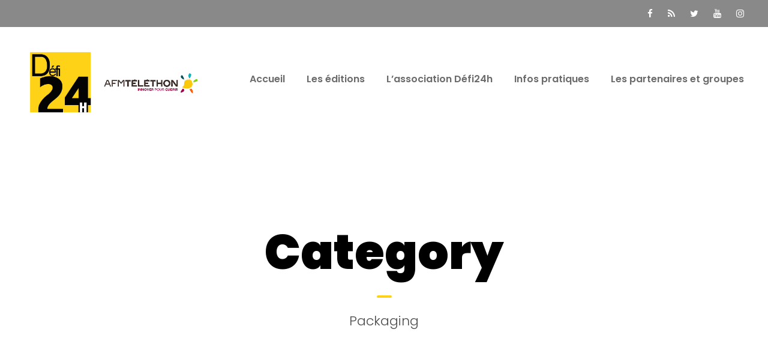

--- FILE ---
content_type: text/html; charset=UTF-8
request_url: https://www.defi24h.fr/portfolio_category/packaging/
body_size: 9614
content:
<!DOCTYPE html>
<html lang="fr-FR" class="no-js">
<head>
	<meta charset="UTF-8">
	<meta name="viewport" content="width=device-width, initial-scale=1">
	<link rel="profile" href="http://gmpg.org/xfn/11">
	<link rel="pingback" href="https://www.defi24h.fr/xmlrpc.php">
	<title>Packaging &#8211; Défi24h</title>
<meta name='robots' content='max-image-preview:large' />
<link rel='dns-prefetch' href='//fonts.googleapis.com' />
<link rel="alternate" type="application/rss+xml" title="Défi24h &raquo; Flux" href="https://www.defi24h.fr/feed/" />
<link rel="alternate" type="application/rss+xml" title="Défi24h &raquo; Flux des commentaires" href="https://www.defi24h.fr/comments/feed/" />
<link rel="alternate" type="application/rss+xml" title="Flux pour Défi24h &raquo; Packaging Portfolio Category" href="https://www.defi24h.fr/portfolio_category/packaging/feed/" />
<script type="text/javascript">
/* <![CDATA[ */
window._wpemojiSettings = {"baseUrl":"https:\/\/s.w.org\/images\/core\/emoji\/15.0.3\/72x72\/","ext":".png","svgUrl":"https:\/\/s.w.org\/images\/core\/emoji\/15.0.3\/svg\/","svgExt":".svg","source":{"concatemoji":"https:\/\/www.defi24h.fr\/wp-includes\/js\/wp-emoji-release.min.js?ver=6.5.7"}};
/*! This file is auto-generated */
!function(i,n){var o,s,e;function c(e){try{var t={supportTests:e,timestamp:(new Date).valueOf()};sessionStorage.setItem(o,JSON.stringify(t))}catch(e){}}function p(e,t,n){e.clearRect(0,0,e.canvas.width,e.canvas.height),e.fillText(t,0,0);var t=new Uint32Array(e.getImageData(0,0,e.canvas.width,e.canvas.height).data),r=(e.clearRect(0,0,e.canvas.width,e.canvas.height),e.fillText(n,0,0),new Uint32Array(e.getImageData(0,0,e.canvas.width,e.canvas.height).data));return t.every(function(e,t){return e===r[t]})}function u(e,t,n){switch(t){case"flag":return n(e,"\ud83c\udff3\ufe0f\u200d\u26a7\ufe0f","\ud83c\udff3\ufe0f\u200b\u26a7\ufe0f")?!1:!n(e,"\ud83c\uddfa\ud83c\uddf3","\ud83c\uddfa\u200b\ud83c\uddf3")&&!n(e,"\ud83c\udff4\udb40\udc67\udb40\udc62\udb40\udc65\udb40\udc6e\udb40\udc67\udb40\udc7f","\ud83c\udff4\u200b\udb40\udc67\u200b\udb40\udc62\u200b\udb40\udc65\u200b\udb40\udc6e\u200b\udb40\udc67\u200b\udb40\udc7f");case"emoji":return!n(e,"\ud83d\udc26\u200d\u2b1b","\ud83d\udc26\u200b\u2b1b")}return!1}function f(e,t,n){var r="undefined"!=typeof WorkerGlobalScope&&self instanceof WorkerGlobalScope?new OffscreenCanvas(300,150):i.createElement("canvas"),a=r.getContext("2d",{willReadFrequently:!0}),o=(a.textBaseline="top",a.font="600 32px Arial",{});return e.forEach(function(e){o[e]=t(a,e,n)}),o}function t(e){var t=i.createElement("script");t.src=e,t.defer=!0,i.head.appendChild(t)}"undefined"!=typeof Promise&&(o="wpEmojiSettingsSupports",s=["flag","emoji"],n.supports={everything:!0,everythingExceptFlag:!0},e=new Promise(function(e){i.addEventListener("DOMContentLoaded",e,{once:!0})}),new Promise(function(t){var n=function(){try{var e=JSON.parse(sessionStorage.getItem(o));if("object"==typeof e&&"number"==typeof e.timestamp&&(new Date).valueOf()<e.timestamp+604800&&"object"==typeof e.supportTests)return e.supportTests}catch(e){}return null}();if(!n){if("undefined"!=typeof Worker&&"undefined"!=typeof OffscreenCanvas&&"undefined"!=typeof URL&&URL.createObjectURL&&"undefined"!=typeof Blob)try{var e="postMessage("+f.toString()+"("+[JSON.stringify(s),u.toString(),p.toString()].join(",")+"));",r=new Blob([e],{type:"text/javascript"}),a=new Worker(URL.createObjectURL(r),{name:"wpTestEmojiSupports"});return void(a.onmessage=function(e){c(n=e.data),a.terminate(),t(n)})}catch(e){}c(n=f(s,u,p))}t(n)}).then(function(e){for(var t in e)n.supports[t]=e[t],n.supports.everything=n.supports.everything&&n.supports[t],"flag"!==t&&(n.supports.everythingExceptFlag=n.supports.everythingExceptFlag&&n.supports[t]);n.supports.everythingExceptFlag=n.supports.everythingExceptFlag&&!n.supports.flag,n.DOMReady=!1,n.readyCallback=function(){n.DOMReady=!0}}).then(function(){return e}).then(function(){var e;n.supports.everything||(n.readyCallback(),(e=n.source||{}).concatemoji?t(e.concatemoji):e.wpemoji&&e.twemoji&&(t(e.twemoji),t(e.wpemoji)))}))}((window,document),window._wpemojiSettings);
/* ]]> */
</script>
<style id='wp-emoji-styles-inline-css' type='text/css'>

	img.wp-smiley, img.emoji {
		display: inline !important;
		border: none !important;
		box-shadow: none !important;
		height: 1em !important;
		width: 1em !important;
		margin: 0 0.07em !important;
		vertical-align: -0.1em !important;
		background: none !important;
		padding: 0 !important;
	}
</style>
<link rel='stylesheet' id='wp-block-library-css' href='https://www.defi24h.fr/wp-includes/css/dist/block-library/style.min.css?ver=6.5.7' type='text/css' media='all' />
<style id='classic-theme-styles-inline-css' type='text/css'>
/*! This file is auto-generated */
.wp-block-button__link{color:#fff;background-color:#32373c;border-radius:9999px;box-shadow:none;text-decoration:none;padding:calc(.667em + 2px) calc(1.333em + 2px);font-size:1.125em}.wp-block-file__button{background:#32373c;color:#fff;text-decoration:none}
</style>
<style id='global-styles-inline-css' type='text/css'>
body{--wp--preset--color--black: #000000;--wp--preset--color--cyan-bluish-gray: #abb8c3;--wp--preset--color--white: #ffffff;--wp--preset--color--pale-pink: #f78da7;--wp--preset--color--vivid-red: #cf2e2e;--wp--preset--color--luminous-vivid-orange: #ff6900;--wp--preset--color--luminous-vivid-amber: #fcb900;--wp--preset--color--light-green-cyan: #7bdcb5;--wp--preset--color--vivid-green-cyan: #00d084;--wp--preset--color--pale-cyan-blue: #8ed1fc;--wp--preset--color--vivid-cyan-blue: #0693e3;--wp--preset--color--vivid-purple: #9b51e0;--wp--preset--gradient--vivid-cyan-blue-to-vivid-purple: linear-gradient(135deg,rgba(6,147,227,1) 0%,rgb(155,81,224) 100%);--wp--preset--gradient--light-green-cyan-to-vivid-green-cyan: linear-gradient(135deg,rgb(122,220,180) 0%,rgb(0,208,130) 100%);--wp--preset--gradient--luminous-vivid-amber-to-luminous-vivid-orange: linear-gradient(135deg,rgba(252,185,0,1) 0%,rgba(255,105,0,1) 100%);--wp--preset--gradient--luminous-vivid-orange-to-vivid-red: linear-gradient(135deg,rgba(255,105,0,1) 0%,rgb(207,46,46) 100%);--wp--preset--gradient--very-light-gray-to-cyan-bluish-gray: linear-gradient(135deg,rgb(238,238,238) 0%,rgb(169,184,195) 100%);--wp--preset--gradient--cool-to-warm-spectrum: linear-gradient(135deg,rgb(74,234,220) 0%,rgb(151,120,209) 20%,rgb(207,42,186) 40%,rgb(238,44,130) 60%,rgb(251,105,98) 80%,rgb(254,248,76) 100%);--wp--preset--gradient--blush-light-purple: linear-gradient(135deg,rgb(255,206,236) 0%,rgb(152,150,240) 100%);--wp--preset--gradient--blush-bordeaux: linear-gradient(135deg,rgb(254,205,165) 0%,rgb(254,45,45) 50%,rgb(107,0,62) 100%);--wp--preset--gradient--luminous-dusk: linear-gradient(135deg,rgb(255,203,112) 0%,rgb(199,81,192) 50%,rgb(65,88,208) 100%);--wp--preset--gradient--pale-ocean: linear-gradient(135deg,rgb(255,245,203) 0%,rgb(182,227,212) 50%,rgb(51,167,181) 100%);--wp--preset--gradient--electric-grass: linear-gradient(135deg,rgb(202,248,128) 0%,rgb(113,206,126) 100%);--wp--preset--gradient--midnight: linear-gradient(135deg,rgb(2,3,129) 0%,rgb(40,116,252) 100%);--wp--preset--font-size--small: 13px;--wp--preset--font-size--medium: 20px;--wp--preset--font-size--large: 36px;--wp--preset--font-size--x-large: 42px;--wp--preset--spacing--20: 0.44rem;--wp--preset--spacing--30: 0.67rem;--wp--preset--spacing--40: 1rem;--wp--preset--spacing--50: 1.5rem;--wp--preset--spacing--60: 2.25rem;--wp--preset--spacing--70: 3.38rem;--wp--preset--spacing--80: 5.06rem;--wp--preset--shadow--natural: 6px 6px 9px rgba(0, 0, 0, 0.2);--wp--preset--shadow--deep: 12px 12px 50px rgba(0, 0, 0, 0.4);--wp--preset--shadow--sharp: 6px 6px 0px rgba(0, 0, 0, 0.2);--wp--preset--shadow--outlined: 6px 6px 0px -3px rgba(255, 255, 255, 1), 6px 6px rgba(0, 0, 0, 1);--wp--preset--shadow--crisp: 6px 6px 0px rgba(0, 0, 0, 1);}:where(.is-layout-flex){gap: 0.5em;}:where(.is-layout-grid){gap: 0.5em;}body .is-layout-flex{display: flex;}body .is-layout-flex{flex-wrap: wrap;align-items: center;}body .is-layout-flex > *{margin: 0;}body .is-layout-grid{display: grid;}body .is-layout-grid > *{margin: 0;}:where(.wp-block-columns.is-layout-flex){gap: 2em;}:where(.wp-block-columns.is-layout-grid){gap: 2em;}:where(.wp-block-post-template.is-layout-flex){gap: 1.25em;}:where(.wp-block-post-template.is-layout-grid){gap: 1.25em;}.has-black-color{color: var(--wp--preset--color--black) !important;}.has-cyan-bluish-gray-color{color: var(--wp--preset--color--cyan-bluish-gray) !important;}.has-white-color{color: var(--wp--preset--color--white) !important;}.has-pale-pink-color{color: var(--wp--preset--color--pale-pink) !important;}.has-vivid-red-color{color: var(--wp--preset--color--vivid-red) !important;}.has-luminous-vivid-orange-color{color: var(--wp--preset--color--luminous-vivid-orange) !important;}.has-luminous-vivid-amber-color{color: var(--wp--preset--color--luminous-vivid-amber) !important;}.has-light-green-cyan-color{color: var(--wp--preset--color--light-green-cyan) !important;}.has-vivid-green-cyan-color{color: var(--wp--preset--color--vivid-green-cyan) !important;}.has-pale-cyan-blue-color{color: var(--wp--preset--color--pale-cyan-blue) !important;}.has-vivid-cyan-blue-color{color: var(--wp--preset--color--vivid-cyan-blue) !important;}.has-vivid-purple-color{color: var(--wp--preset--color--vivid-purple) !important;}.has-black-background-color{background-color: var(--wp--preset--color--black) !important;}.has-cyan-bluish-gray-background-color{background-color: var(--wp--preset--color--cyan-bluish-gray) !important;}.has-white-background-color{background-color: var(--wp--preset--color--white) !important;}.has-pale-pink-background-color{background-color: var(--wp--preset--color--pale-pink) !important;}.has-vivid-red-background-color{background-color: var(--wp--preset--color--vivid-red) !important;}.has-luminous-vivid-orange-background-color{background-color: var(--wp--preset--color--luminous-vivid-orange) !important;}.has-luminous-vivid-amber-background-color{background-color: var(--wp--preset--color--luminous-vivid-amber) !important;}.has-light-green-cyan-background-color{background-color: var(--wp--preset--color--light-green-cyan) !important;}.has-vivid-green-cyan-background-color{background-color: var(--wp--preset--color--vivid-green-cyan) !important;}.has-pale-cyan-blue-background-color{background-color: var(--wp--preset--color--pale-cyan-blue) !important;}.has-vivid-cyan-blue-background-color{background-color: var(--wp--preset--color--vivid-cyan-blue) !important;}.has-vivid-purple-background-color{background-color: var(--wp--preset--color--vivid-purple) !important;}.has-black-border-color{border-color: var(--wp--preset--color--black) !important;}.has-cyan-bluish-gray-border-color{border-color: var(--wp--preset--color--cyan-bluish-gray) !important;}.has-white-border-color{border-color: var(--wp--preset--color--white) !important;}.has-pale-pink-border-color{border-color: var(--wp--preset--color--pale-pink) !important;}.has-vivid-red-border-color{border-color: var(--wp--preset--color--vivid-red) !important;}.has-luminous-vivid-orange-border-color{border-color: var(--wp--preset--color--luminous-vivid-orange) !important;}.has-luminous-vivid-amber-border-color{border-color: var(--wp--preset--color--luminous-vivid-amber) !important;}.has-light-green-cyan-border-color{border-color: var(--wp--preset--color--light-green-cyan) !important;}.has-vivid-green-cyan-border-color{border-color: var(--wp--preset--color--vivid-green-cyan) !important;}.has-pale-cyan-blue-border-color{border-color: var(--wp--preset--color--pale-cyan-blue) !important;}.has-vivid-cyan-blue-border-color{border-color: var(--wp--preset--color--vivid-cyan-blue) !important;}.has-vivid-purple-border-color{border-color: var(--wp--preset--color--vivid-purple) !important;}.has-vivid-cyan-blue-to-vivid-purple-gradient-background{background: var(--wp--preset--gradient--vivid-cyan-blue-to-vivid-purple) !important;}.has-light-green-cyan-to-vivid-green-cyan-gradient-background{background: var(--wp--preset--gradient--light-green-cyan-to-vivid-green-cyan) !important;}.has-luminous-vivid-amber-to-luminous-vivid-orange-gradient-background{background: var(--wp--preset--gradient--luminous-vivid-amber-to-luminous-vivid-orange) !important;}.has-luminous-vivid-orange-to-vivid-red-gradient-background{background: var(--wp--preset--gradient--luminous-vivid-orange-to-vivid-red) !important;}.has-very-light-gray-to-cyan-bluish-gray-gradient-background{background: var(--wp--preset--gradient--very-light-gray-to-cyan-bluish-gray) !important;}.has-cool-to-warm-spectrum-gradient-background{background: var(--wp--preset--gradient--cool-to-warm-spectrum) !important;}.has-blush-light-purple-gradient-background{background: var(--wp--preset--gradient--blush-light-purple) !important;}.has-blush-bordeaux-gradient-background{background: var(--wp--preset--gradient--blush-bordeaux) !important;}.has-luminous-dusk-gradient-background{background: var(--wp--preset--gradient--luminous-dusk) !important;}.has-pale-ocean-gradient-background{background: var(--wp--preset--gradient--pale-ocean) !important;}.has-electric-grass-gradient-background{background: var(--wp--preset--gradient--electric-grass) !important;}.has-midnight-gradient-background{background: var(--wp--preset--gradient--midnight) !important;}.has-small-font-size{font-size: var(--wp--preset--font-size--small) !important;}.has-medium-font-size{font-size: var(--wp--preset--font-size--medium) !important;}.has-large-font-size{font-size: var(--wp--preset--font-size--large) !important;}.has-x-large-font-size{font-size: var(--wp--preset--font-size--x-large) !important;}
.wp-block-navigation a:where(:not(.wp-element-button)){color: inherit;}
:where(.wp-block-post-template.is-layout-flex){gap: 1.25em;}:where(.wp-block-post-template.is-layout-grid){gap: 1.25em;}
:where(.wp-block-columns.is-layout-flex){gap: 2em;}:where(.wp-block-columns.is-layout-grid){gap: 2em;}
.wp-block-pullquote{font-size: 1.5em;line-height: 1.6;}
</style>
<link rel='stylesheet' id='contact-form-7-css' href='https://www.defi24h.fr/wp-content/plugins/contact-form-7/includes/css/styles.css?ver=5.6.2' type='text/css' media='all' />
<link rel='stylesheet' id='gdlr-core-google-font-css' href='https://fonts.googleapis.com/css?family=Poppins%3A100%2C100italic%2C200%2C200italic%2C300%2C300italic%2Cregular%2Citalic%2C500%2C500italic%2C600%2C600italic%2C700%2C700italic%2C800%2C800italic%2C900%2C900italic%7CMontserrat%3A100%2C100italic%2C200%2C200italic%2C300%2C300italic%2Cregular%2Citalic%2C500%2C500italic%2C600%2C600italic%2C700%2C700italic%2C800%2C800italic%2C900%2C900italic%7CMerriweather%3A300%2C300italic%2Cregular%2Citalic%2C700%2C700italic%2C900%2C900italic&#038;subset=devanagari%2Clatin%2Clatin-ext%2Ccyrillic%2Ccyrillic-ext%2Cvietnamese&#038;ver=6.5.7' type='text/css' media='all' />
<link rel='stylesheet' id='font-awesome-css' href='https://www.defi24h.fr/wp-content/plugins/goodlayers-core/plugins/fontawesome/font-awesome.css?ver=6.5.7' type='text/css' media='all' />
<link rel='stylesheet' id='elegant-font-css' href='https://www.defi24h.fr/wp-content/plugins/goodlayers-core/plugins/elegant/elegant-font.css?ver=6.5.7' type='text/css' media='all' />
<link rel='stylesheet' id='gdlr-core-plugin-css' href='https://www.defi24h.fr/wp-content/plugins/goodlayers-core/plugins/style.css?ver=1758094258' type='text/css' media='all' />
<link rel='stylesheet' id='gdlr-core-page-builder-css' href='https://www.defi24h.fr/wp-content/plugins/goodlayers-core/include/css/page-builder.css?ver=6.5.7' type='text/css' media='all' />
<link rel='stylesheet' id='staffer-css' href='https://www.defi24h.fr/wp-content/plugins/staffer/public/css/staffer-styles.css?ver=2.1.0' type='text/css' media='all' />
<link rel='stylesheet' id='dashicons-css' href='https://www.defi24h.fr/wp-includes/css/dashicons.min.css?ver=6.5.7' type='text/css' media='all' />
<link rel='stylesheet' id='wpgmp-frontend_css-css' href='https://www.defi24h.fr/wp-content/plugins/wp-google-map-plugin/assets/css/frontend.css?ver=6.5.7' type='text/css' media='all' />
<link rel='stylesheet' id='uniq-style-core-css' href='https://www.defi24h.fr/wp-content/themes/uniq/css/style-core.css?ver=6.5.7' type='text/css' media='all' />
<link rel='stylesheet' id='uniq-custom-style-css' href='https://www.defi24h.fr/wp-content/uploads/uniq-style-custom.css?1758094258&#038;ver=6.5.7' type='text/css' media='all' />
<script type="text/javascript" src="https://www.defi24h.fr/wp-includes/js/jquery/jquery.min.js?ver=3.7.1" id="jquery-core-js"></script>
<script type="text/javascript" src="https://www.defi24h.fr/wp-includes/js/jquery/jquery-migrate.min.js?ver=3.4.1" id="jquery-migrate-js"></script>
<script type="text/javascript" id="staffer-js-extra">
/* <![CDATA[ */
var cwStaffer = {"plugin_path":"https:\/\/www.defi24h.fr\/wp-content\/plugins\/staffer\/public\/"};
/* ]]> */
</script>
<script type="text/javascript" src="https://www.defi24h.fr/wp-content/plugins/staffer/public/js/staffer-scripts.js?ver=2.1.0" id="staffer-js"></script>
<!--[if lt IE 9]>
<script type="text/javascript" src="https://www.defi24h.fr/wp-content/themes/uniq/js/html5.js?ver=6.5.7" id="html5js-js"></script>
<![endif]-->
<link rel="https://api.w.org/" href="https://www.defi24h.fr/wp-json/" /><link rel="EditURI" type="application/rsd+xml" title="RSD" href="https://www.defi24h.fr/xmlrpc.php?rsd" />
<meta name="generator" content="WordPress 6.5.7" />
<style type="text/css">.recentcomments a{display:inline !important;padding:0 !important;margin:0 !important;}</style><meta name="generator" content="Powered by Slider Revolution 6.5.24 - responsive, Mobile-Friendly Slider Plugin for WordPress with comfortable drag and drop interface." />
<link rel="icon" href="https://www.defi24h.fr/wp-content/uploads/2022/06/cropped-logo-defi24h-32x32.png" sizes="32x32" />
<link rel="icon" href="https://www.defi24h.fr/wp-content/uploads/2022/06/cropped-logo-defi24h-192x192.png" sizes="192x192" />
<link rel="apple-touch-icon" href="https://www.defi24h.fr/wp-content/uploads/2022/06/cropped-logo-defi24h-180x180.png" />
<meta name="msapplication-TileImage" content="https://www.defi24h.fr/wp-content/uploads/2022/06/cropped-logo-defi24h-270x270.png" />
<script>function setREVStartSize(e){
			//window.requestAnimationFrame(function() {
				window.RSIW = window.RSIW===undefined ? window.innerWidth : window.RSIW;
				window.RSIH = window.RSIH===undefined ? window.innerHeight : window.RSIH;
				try {
					var pw = document.getElementById(e.c).parentNode.offsetWidth,
						newh;
					pw = pw===0 || isNaN(pw) || (e.l=="fullwidth" || e.layout=="fullwidth") ? window.RSIW : pw;
					e.tabw = e.tabw===undefined ? 0 : parseInt(e.tabw);
					e.thumbw = e.thumbw===undefined ? 0 : parseInt(e.thumbw);
					e.tabh = e.tabh===undefined ? 0 : parseInt(e.tabh);
					e.thumbh = e.thumbh===undefined ? 0 : parseInt(e.thumbh);
					e.tabhide = e.tabhide===undefined ? 0 : parseInt(e.tabhide);
					e.thumbhide = e.thumbhide===undefined ? 0 : parseInt(e.thumbhide);
					e.mh = e.mh===undefined || e.mh=="" || e.mh==="auto" ? 0 : parseInt(e.mh,0);
					if(e.layout==="fullscreen" || e.l==="fullscreen")
						newh = Math.max(e.mh,window.RSIH);
					else{
						e.gw = Array.isArray(e.gw) ? e.gw : [e.gw];
						for (var i in e.rl) if (e.gw[i]===undefined || e.gw[i]===0) e.gw[i] = e.gw[i-1];
						e.gh = e.el===undefined || e.el==="" || (Array.isArray(e.el) && e.el.length==0)? e.gh : e.el;
						e.gh = Array.isArray(e.gh) ? e.gh : [e.gh];
						for (var i in e.rl) if (e.gh[i]===undefined || e.gh[i]===0) e.gh[i] = e.gh[i-1];
											
						var nl = new Array(e.rl.length),
							ix = 0,
							sl;
						e.tabw = e.tabhide>=pw ? 0 : e.tabw;
						e.thumbw = e.thumbhide>=pw ? 0 : e.thumbw;
						e.tabh = e.tabhide>=pw ? 0 : e.tabh;
						e.thumbh = e.thumbhide>=pw ? 0 : e.thumbh;
						for (var i in e.rl) nl[i] = e.rl[i]<window.RSIW ? 0 : e.rl[i];
						sl = nl[0];
						for (var i in nl) if (sl>nl[i] && nl[i]>0) { sl = nl[i]; ix=i;}
						var m = pw>(e.gw[ix]+e.tabw+e.thumbw) ? 1 : (pw-(e.tabw+e.thumbw)) / (e.gw[ix]);
						newh =  (e.gh[ix] * m) + (e.tabh + e.thumbh);
					}
					var el = document.getElementById(e.c);
					if (el!==null && el) el.style.height = newh+"px";
					el = document.getElementById(e.c+"_wrapper");
					if (el!==null && el) {
						el.style.height = newh+"px";
						el.style.display = "block";
					}
				} catch(e){
					console.log("Failure at Presize of Slider:" + e)
				}
			//});
		  };</script>
</head>

<body class="archive tax-portfolio_category term-packaging term-34 gdlr-core-body uniq-body uniq-body-front uniq-full  uniq-with-sticky-navigation  uniq-blockquote-style-1 gdlr-core-link-to-lightbox" data-home-url="https://www.defi24h.fr/" >
<div class="uniq-mobile-header-wrap" ><div class="uniq-top-bar" ><div class="uniq-top-bar-background" ></div><div class="uniq-top-bar-container uniq-container " ><div class="uniq-top-bar-container-inner clearfix" ><div class="uniq-top-bar-right uniq-item-pdlr"><div class="uniq-top-bar-right-social" ><a href="https://fr-fr.facebook.com/defi.angers.telethon" target="_blank" class="uniq-top-bar-social-icon" title="facebook" ><i class="fa fa-facebook" ></i></a><a href="https://www.tiktok.com/@defi.24h" target="_blank" class="uniq-top-bar-social-icon" title="rss" ><i class="fa fa-rss" ></i></a><a href="https://twitter.com/defi_24h" target="_blank" class="uniq-top-bar-social-icon" title="twitter" ><i class="fa fa-twitter" ></i></a><a href="https://www.youtube.com/channel/UCHUqK7LUcogqLuPHFqCPI9w" target="_blank" class="uniq-top-bar-social-icon" title="youtube" ><i class="fa fa-youtube" ></i></a><a href="https://www.instagram.com/defi24htelethonangers/" target="_blank" class="uniq-top-bar-social-icon" title="instagram" ><i class="fa fa-instagram" ></i></a></div></div></div></div></div><div class="uniq-mobile-header uniq-header-background uniq-style-slide uniq-sticky-mobile-navigation " id="uniq-mobile-header" ><div class="uniq-mobile-header-container uniq-container clearfix" ><div class="uniq-logo  uniq-item-pdlr"><div class="uniq-logo-inner"><a class="" href="https://www.defi24h.fr/" ><img src="https://www.defi24h.fr/wp-content/uploads/2022/07/logositedefi.png" alt="" width="500" height="200" title="logositedefi" /></a></div></div><div class="uniq-mobile-menu-right" ><div class="uniq-mobile-menu" ><a class="uniq-mm-menu-button uniq-mobile-menu-button uniq-mobile-button-hamburger" href="#uniq-mobile-menu" ><span></span></a><div class="uniq-mm-menu-wrap uniq-navigation-font" id="uniq-mobile-menu" data-slide="right" ><ul id="menu-main-navigation" class="m-menu"><li class="menu-item menu-item-type-post_type menu-item-object-page menu-item-home menu-item-6951"><a href="https://www.defi24h.fr/">Accueil</a></li>
<li class="menu-item menu-item-type-custom menu-item-object-custom menu-item-has-children menu-item-5922"><a href="#">Les éditions</a>
<ul class="sub-menu">
	<li class="menu-item menu-item-type-custom menu-item-object-custom menu-item-has-children menu-item-8797"><a href="#">2025</a>
	<ul class="sub-menu">
		<li class="menu-item menu-item-type-post_type menu-item-object-page menu-item-8878"><a href="https://www.defi24h.fr/edition2025/">Tout savoir sur l&rsquo;édition 2025</a></li>
		<li class="menu-item menu-item-type-post_type menu-item-object-page menu-item-9117"><a href="https://www.defi24h.fr/vos-photos-de-2025/">Vos photos de 2025</a></li>
	</ul>
</li>
	<li class="menu-item menu-item-type-custom menu-item-object-custom menu-item-has-children menu-item-8409"><a href="#">2024</a>
	<ul class="sub-menu">
		<li class="menu-item menu-item-type-post_type menu-item-object-page menu-item-8278"><a href="https://www.defi24h.fr/2024-la-nouvelle-edition-arrive/">2024 : une nouvelle édition record !</a></li>
		<li class="menu-item menu-item-type-post_type menu-item-object-page menu-item-8777"><a href="https://www.defi24h.fr/vos-photos-de-2024/">Vos photos de 2024</a></li>
	</ul>
</li>
	<li class="menu-item menu-item-type-custom menu-item-object-custom menu-item-has-children menu-item-8245"><a href="#">2023</a>
	<ul class="sub-menu">
		<li class="menu-item menu-item-type-post_type menu-item-object-page menu-item-7799"><a href="https://www.defi24h.fr/infos2023/">Encore de nouveaux records battus en 2023 !</a></li>
		<li class="menu-item menu-item-type-post_type menu-item-object-page menu-item-7993"><a href="https://www.defi24h.fr/les-photos-de-2023/">Les photos de 2023</a></li>
	</ul>
</li>
	<li class="menu-item menu-item-type-post_type menu-item-object-page menu-item-7578"><a href="https://www.defi24h.fr/edition2022/">2022</a></li>
</ul>
</li>
<li class="menu-item menu-item-type-custom menu-item-object-custom menu-item-has-children menu-item-7415"><a href="#">L&rsquo;association Défi24h</a>
<ul class="sub-menu">
	<li class="menu-item menu-item-type-post_type menu-item-object-page menu-item-6954"><a href="https://www.defi24h.fr/quisommesnous/">Qui sommes-nous ?</a></li>
	<li class="menu-item menu-item-type-post_type menu-item-object-page menu-item-8823"><a href="https://www.defi24h.fr/tshirtecharpe/">Achetez le t-shirt et l’écharpe du Défi24h !</a></li>
	<li class="menu-item menu-item-type-post_type menu-item-object-page menu-item-7920"><a href="https://www.defi24h.fr/ecoevenement/">Le Défi24h s’engage pour l’environnement</a></li>
	<li class="menu-item menu-item-type-custom menu-item-object-custom menu-item-7574"><a target="_blank" rel="noopener" href="https://www.afm-telethon.fr/fr">Découvrir l&rsquo;AFM-Téléthon</a></li>
	<li class="menu-item menu-item-type-custom menu-item-object-custom menu-item-8260"><a target="_blank" rel="noopener" href="https://mapage.telethon.fr/animation/Defi24HAngers">Dons en ligne</a></li>
	<li class="menu-item menu-item-type-post_type menu-item-object-page menu-item-7410"><a href="https://www.defi24h.fr/contact/">Contact</a></li>
</ul>
</li>
<li class="menu-item menu-item-type-post_type menu-item-object-page menu-item-6949"><a href="https://www.defi24h.fr/infos-pratiques/">Infos pratiques</a></li>
<li class="menu-item menu-item-type-custom menu-item-object-custom menu-item-has-children menu-item-7298"><a href="#">Les partenaires et groupes</a>
<ul class="sub-menu">
	<li class="menu-item menu-item-type-post_type menu-item-object-page menu-item-7713"><a href="https://www.defi24h.fr/partenaires/">Les Partenaires</a></li>
	<li class="menu-item menu-item-type-post_type menu-item-object-page menu-item-7496"><a href="https://www.defi24h.fr/groupes-et-partenaires/">Infos groupes et partenaires</a></li>
	<li class="menu-item menu-item-type-custom menu-item-object-custom menu-item-7297"><a target="_blank" rel="noopener" href="https://docs.google.com/forms/d/e/1FAIpQLScY_8AXmKtt12ZGopWJnzQzA5HSmk9wIr3vHx3iZtb05zh0Yg/viewform?gxids=7628">Devenir groupe ou partenaire</a></li>
</ul>
</li>
</ul></div></div></div></div></div></div><div class="uniq-body-outer-wrapper ">
		<div class="uniq-body-wrapper clearfix  uniq-with-transparent-header uniq-with-frame">
	<div class="uniq-header-background-transparent" ><div class="uniq-top-bar" ><div class="uniq-top-bar-background" ></div><div class="uniq-top-bar-container uniq-container " ><div class="uniq-top-bar-container-inner clearfix" ><div class="uniq-top-bar-right uniq-item-pdlr"><div class="uniq-top-bar-right-social" ><a href="https://fr-fr.facebook.com/defi.angers.telethon" target="_blank" class="uniq-top-bar-social-icon" title="facebook" ><i class="fa fa-facebook" ></i></a><a href="https://www.tiktok.com/@defi.24h" target="_blank" class="uniq-top-bar-social-icon" title="rss" ><i class="fa fa-rss" ></i></a><a href="https://twitter.com/defi_24h" target="_blank" class="uniq-top-bar-social-icon" title="twitter" ><i class="fa fa-twitter" ></i></a><a href="https://www.youtube.com/channel/UCHUqK7LUcogqLuPHFqCPI9w" target="_blank" class="uniq-top-bar-social-icon" title="youtube" ><i class="fa fa-youtube" ></i></a><a href="https://www.instagram.com/defi24htelethonangers/" target="_blank" class="uniq-top-bar-social-icon" title="instagram" ><i class="fa fa-instagram" ></i></a></div></div></div></div></div>	
<header class="uniq-header-wrap uniq-header-style-plain  uniq-style-menu-right uniq-sticky-navigation uniq-style-slide" data-navigation-offset="75px"  >
	<div class="uniq-header-background" ></div>
	<div class="uniq-header-container  uniq-container">
			
		<div class="uniq-header-container-inner clearfix">
			<div class="uniq-logo  uniq-item-pdlr"><div class="uniq-logo-inner"><a class="" href="https://www.defi24h.fr/" ><img src="https://www.defi24h.fr/wp-content/uploads/2022/07/logositedefi.png" alt="" width="500" height="200" title="logositedefi" /></a></div></div>			<div class="uniq-navigation uniq-item-pdlr clearfix " >
			<div class="uniq-main-menu" id="uniq-main-menu" ><ul id="menu-main-navigation-1" class="sf-menu"><li  class="menu-item menu-item-type-post_type menu-item-object-page menu-item-home menu-item-6951 uniq-normal-menu"><a href="https://www.defi24h.fr/">Accueil</a></li>
<li  class="menu-item menu-item-type-custom menu-item-object-custom menu-item-has-children menu-item-5922 uniq-normal-menu"><a href="#" class="sf-with-ul-pre">Les éditions</a>
<ul class="sub-menu">
	<li  class="menu-item menu-item-type-custom menu-item-object-custom menu-item-has-children menu-item-8797" data-size="60"><a href="#" class="sf-with-ul-pre">2025</a>
	<ul class="sub-menu">
		<li  class="menu-item menu-item-type-post_type menu-item-object-page menu-item-8878"><a href="https://www.defi24h.fr/edition2025/">Tout savoir sur l&rsquo;édition 2025</a></li>
		<li  class="menu-item menu-item-type-post_type menu-item-object-page menu-item-9117"><a href="https://www.defi24h.fr/vos-photos-de-2025/">Vos photos de 2025</a></li>
	</ul>
</li>
	<li  class="menu-item menu-item-type-custom menu-item-object-custom menu-item-has-children menu-item-8409" data-size="60"><a href="#" class="sf-with-ul-pre">2024</a>
	<ul class="sub-menu">
		<li  class="menu-item menu-item-type-post_type menu-item-object-page menu-item-8278"><a href="https://www.defi24h.fr/2024-la-nouvelle-edition-arrive/">2024 : une nouvelle édition record !</a></li>
		<li  class="menu-item menu-item-type-post_type menu-item-object-page menu-item-8777"><a href="https://www.defi24h.fr/vos-photos-de-2024/">Vos photos de 2024</a></li>
	</ul>
</li>
	<li  class="menu-item menu-item-type-custom menu-item-object-custom menu-item-has-children menu-item-8245" data-size="60"><a href="#" class="sf-with-ul-pre">2023</a>
	<ul class="sub-menu">
		<li  class="menu-item menu-item-type-post_type menu-item-object-page menu-item-7799"><a href="https://www.defi24h.fr/infos2023/">Encore de nouveaux records battus en 2023 !</a></li>
		<li  class="menu-item menu-item-type-post_type menu-item-object-page menu-item-7993"><a href="https://www.defi24h.fr/les-photos-de-2023/">Les photos de 2023</a></li>
	</ul>
</li>
	<li  class="menu-item menu-item-type-post_type menu-item-object-page menu-item-7578" data-size="60"><a href="https://www.defi24h.fr/edition2022/">2022</a></li>
</ul>
</li>
<li  class="menu-item menu-item-type-custom menu-item-object-custom menu-item-has-children menu-item-7415 uniq-normal-menu"><a href="#" class="sf-with-ul-pre">L&rsquo;association Défi24h</a>
<ul class="sub-menu">
	<li  class="menu-item menu-item-type-post_type menu-item-object-page menu-item-6954" data-size="60"><a href="https://www.defi24h.fr/quisommesnous/">Qui sommes-nous ?</a></li>
	<li  class="menu-item menu-item-type-post_type menu-item-object-page menu-item-8823" data-size="60"><a href="https://www.defi24h.fr/tshirtecharpe/">Achetez le t-shirt et l’écharpe du Défi24h !</a></li>
	<li  class="menu-item menu-item-type-post_type menu-item-object-page menu-item-7920" data-size="60"><a href="https://www.defi24h.fr/ecoevenement/">Le Défi24h s’engage pour l’environnement</a></li>
	<li  class="menu-item menu-item-type-custom menu-item-object-custom menu-item-7574" data-size="60"><a target="_blank" href="https://www.afm-telethon.fr/fr">Découvrir l&rsquo;AFM-Téléthon</a></li>
	<li  class="menu-item menu-item-type-custom menu-item-object-custom menu-item-8260" data-size="60"><a target="_blank" href="https://mapage.telethon.fr/animation/Defi24HAngers">Dons en ligne</a></li>
	<li  class="menu-item menu-item-type-post_type menu-item-object-page menu-item-7410" data-size="60"><a href="https://www.defi24h.fr/contact/">Contact</a></li>
</ul>
</li>
<li  class="menu-item menu-item-type-post_type menu-item-object-page menu-item-6949 uniq-mega-menu"><a href="https://www.defi24h.fr/infos-pratiques/">Infos pratiques</a><div class="sf-mega sf-mega-full" style="" ></div></li>
<li  class="menu-item menu-item-type-custom menu-item-object-custom menu-item-has-children menu-item-7298 uniq-normal-menu"><a href="#" class="sf-with-ul-pre">Les partenaires et groupes</a>
<ul class="sub-menu">
	<li  class="menu-item menu-item-type-post_type menu-item-object-page menu-item-7713" data-size="60"><a href="https://www.defi24h.fr/partenaires/">Les Partenaires</a></li>
	<li  class="menu-item menu-item-type-post_type menu-item-object-page menu-item-7496" data-size="60"><a href="https://www.defi24h.fr/groupes-et-partenaires/">Infos groupes et partenaires</a></li>
	<li  class="menu-item menu-item-type-custom menu-item-object-custom menu-item-7297" data-size="60"><a target="_blank" href="https://docs.google.com/forms/d/e/1FAIpQLScY_8AXmKtt12ZGopWJnzQzA5HSmk9wIr3vHx3iZtb05zh0Yg/viewform?gxids=7628">Devenir groupe ou partenaire</a></li>
</ul>
</li>
</ul><div class="uniq-navigation-slide-bar" id="uniq-navigation-slide-bar" ></div></div>			</div><!-- uniq-navigation -->

		</div><!-- uniq-header-inner -->
	</div><!-- uniq-header-container -->
</header><!-- header --></div><div class="uniq-page-title-wrap  uniq-style-custom uniq-center-align" style="background-image: none;" ><div class="uniq-header-transparent-substitute" ></div><div class="uniq-page-title-overlay"  ></div><div class="uniq-page-title-container uniq-container" ><div class="uniq-page-title-content uniq-item-pdlr"  ><h3 class="uniq-page-title"  >Category</h3><div class="uniq-page-title-divider"  ></div><div class="uniq-page-caption"  >Packaging</div></div><div class="uniq-page-title-bottom-shadow" ></div></div></div>	<div class="uniq-page-wrapper" id="uniq-page-wrapper" ><div class="uniq-content-container uniq-container"><div class=" uniq-sidebar-wrap clearfix uniq-line-height-0 uniq-sidebar-style-none" ><div class=" uniq-sidebar-center uniq-column-60 uniq-line-height" ><div class="uniq-content-area" ><div class="gdlr-core-portfolio-item gdlr-core-item-pdb clearfix  gdlr-core-portfolio-item-style-medium"  ><div class="gdlr-core-portfolio-item-holder gdlr-core-js-2 clearfix" data-layout="fitrows" ><div class="gdlr-core-item-list gdlr-core-portfolio-medium  gdlr-core-size-small gdlr-core-style-left gdlr-core-item-pdlr"  ><div class="gdlr-core-portfolio-thumbnail-wrap"><div class="gdlr-core-portfolio-thumbnail gdlr-core-media-image  gdlr-core-style-icon"  ><div class="gdlr-core-portfolio-thumbnail-image-wrap  gdlr-core-zoom-on-hover" ><a class="gdlr-core-lightgallery gdlr-core-js "  href="https://www.defi24h.fr/wp-content/uploads/2019/04/port-1-2.jpg" data-lightbox-group="gdlr-core-img-group-1"><img src="https://www.defi24h.fr/wp-content/uploads/2019/04/port-1-2.jpg" alt="" width="2000" height="1333" title="port-1-2" /><span class="gdlr-core-image-overlay  gdlr-core-portfolio-overlay gdlr-core-image-overlay-center-icon gdlr-core-js"  ><span class="gdlr-core-image-overlay-content" ><span class="gdlr-core-portfolio-icon-wrap" ><i class="gdlr-core-portfolio-icon arrow_expand" ></i></span></span></span></a></div></div></div><div class="gdlr-core-portfolio-content-wrap" ><h3 class="gdlr-core-portfolio-title gdlr-core-skin-title"  ><a href="https://www.defi24h.fr/portfolio/goodlayers-brand-identity-project/" >GoodLayers Identity Project</a></h3><span class="gdlr-core-portfolio-info gdlr-core-portfolio-info-tag gdlr-core-info-font gdlr-core-skin-caption"  ><a href="https://www.defi24h.fr/portfolio_tag/creative/" rel="tag">Creative</a> <span class="gdlr-core-sep">/</span> <a href="https://www.defi24h.fr/portfolio_tag/packaging/" rel="tag">Packaging</a></span><div class="gdlr-core-portfolio-content" ></div></div></div><div class="gdlr-core-item-list gdlr-core-portfolio-medium  gdlr-core-size-small gdlr-core-style-right gdlr-core-item-pdlr"  ><div class="gdlr-core-portfolio-content-wrap" ><h3 class="gdlr-core-portfolio-title gdlr-core-skin-title"  ><a href="https://www.defi24h.fr/portfolio/business-planning/" >Business Planning</a></h3><span class="gdlr-core-portfolio-info gdlr-core-portfolio-info-tag gdlr-core-info-font gdlr-core-skin-caption"  ><a href="https://www.defi24h.fr/portfolio_tag/creative/" rel="tag">Creative</a> <span class="gdlr-core-sep">/</span> <a href="https://www.defi24h.fr/portfolio_tag/packaging/" rel="tag">Packaging</a></span><div class="gdlr-core-portfolio-content" ></div></div><div class="gdlr-core-portfolio-thumbnail-wrap"><div class="gdlr-core-portfolio-thumbnail gdlr-core-media-image  gdlr-core-style-icon"  ><div class="gdlr-core-portfolio-thumbnail-image-wrap  gdlr-core-zoom-on-hover" ><a class="gdlr-core-lightgallery gdlr-core-js "  href="https://www.defi24h.fr/wp-content/uploads/2019/04/port-7-1.jpg" data-lightbox-group="gdlr-core-img-group-1"><img src="https://www.defi24h.fr/wp-content/uploads/2019/04/port-7-1.jpg" alt="" width="2000" height="1335" title="port-7-1" /><span class="gdlr-core-image-overlay  gdlr-core-portfolio-overlay gdlr-core-image-overlay-center-icon gdlr-core-js"  ><span class="gdlr-core-image-overlay-content" ><span class="gdlr-core-portfolio-icon-wrap" ><i class="gdlr-core-portfolio-icon arrow_expand" ></i></span></span></span></a></div></div></div></div><div class="gdlr-core-item-list gdlr-core-portfolio-medium  gdlr-core-size-small gdlr-core-style-left gdlr-core-item-pdlr"  ><div class="gdlr-core-portfolio-thumbnail-wrap"><div class="gdlr-core-portfolio-thumbnail gdlr-core-media-image  gdlr-core-style-icon"  ><div class="gdlr-core-portfolio-thumbnail-image-wrap  gdlr-core-zoom-on-hover" ><a class="gdlr-core-lightgallery gdlr-core-js "  href="https://www.defi24h.fr/wp-content/uploads/2019/04/port-1-10.jpg" data-lightbox-group="gdlr-core-img-group-1"><img src="https://www.defi24h.fr/wp-content/uploads/2019/04/port-1-10.jpg" alt="" width="2075" height="1383" title="port-1-10" /><span class="gdlr-core-image-overlay  gdlr-core-portfolio-overlay gdlr-core-image-overlay-center-icon gdlr-core-js"  ><span class="gdlr-core-image-overlay-content" ><span class="gdlr-core-portfolio-icon-wrap" ><i class="gdlr-core-portfolio-icon arrow_expand" ></i></span></span></span></a></div></div></div><div class="gdlr-core-portfolio-content-wrap" ><h3 class="gdlr-core-portfolio-title gdlr-core-skin-title"  ><a href="https://www.defi24h.fr/portfolio/corporate-envelope-design/" >Corporate Envelope Design</a></h3><span class="gdlr-core-portfolio-info gdlr-core-portfolio-info-tag gdlr-core-info-font gdlr-core-skin-caption"  ><a href="https://www.defi24h.fr/portfolio_tag/business/" rel="tag">Business</a> <span class="gdlr-core-sep">/</span> <a href="https://www.defi24h.fr/portfolio_tag/identity/" rel="tag">Identity</a></span><div class="gdlr-core-portfolio-content" ></div></div></div><div class="gdlr-core-item-list gdlr-core-portfolio-medium  gdlr-core-size-small gdlr-core-style-right gdlr-core-item-pdlr"  ><div class="gdlr-core-portfolio-content-wrap" ><h3 class="gdlr-core-portfolio-title gdlr-core-skin-title"  ><a href="https://www.defi24h.fr/portfolio/business-set-design/" >Business Set Design</a></h3><span class="gdlr-core-portfolio-info gdlr-core-portfolio-info-tag gdlr-core-info-font gdlr-core-skin-caption"  ><a href="https://www.defi24h.fr/portfolio_tag/business/" rel="tag">Business</a> <span class="gdlr-core-sep">/</span> <a href="https://www.defi24h.fr/portfolio_tag/packaging/" rel="tag">Packaging</a></span><div class="gdlr-core-portfolio-content" ></div></div><div class="gdlr-core-portfolio-thumbnail-wrap"><div class="gdlr-core-portfolio-thumbnail gdlr-core-media-image  gdlr-core-style-icon"  ><div class="gdlr-core-portfolio-thumbnail-image-wrap  gdlr-core-zoom-on-hover" ><a class="gdlr-core-lightgallery gdlr-core-js "  href="https://www.defi24h.fr/wp-content/uploads/2019/04/port-1.jpg" data-lightbox-group="gdlr-core-img-group-1"><img src="https://www.defi24h.fr/wp-content/uploads/2019/04/port-1.jpg" alt="" width="2000" height="1333" title="port-1" /><span class="gdlr-core-image-overlay  gdlr-core-portfolio-overlay gdlr-core-image-overlay-center-icon gdlr-core-js"  ><span class="gdlr-core-image-overlay-content" ><span class="gdlr-core-portfolio-icon-wrap" ><i class="gdlr-core-portfolio-icon arrow_expand" ></i></span></span></span></a></div></div></div></div><div class="gdlr-core-item-list gdlr-core-portfolio-medium  gdlr-core-size-small gdlr-core-style-left gdlr-core-item-pdlr"  ><div class="gdlr-core-portfolio-thumbnail-wrap"><div class="gdlr-core-portfolio-thumbnail gdlr-core-media-image  gdlr-core-style-icon"  ><div class="gdlr-core-portfolio-thumbnail-image-wrap  gdlr-core-zoom-on-hover" ><a class="gdlr-core-lightgallery gdlr-core-js "  href="https://www.defi24h.fr/wp-content/uploads/2019/04/port-4-2.jpg" data-lightbox-group="gdlr-core-img-group-1"><img src="https://www.defi24h.fr/wp-content/uploads/2019/04/port-4-2.jpg" alt="" width="2000" height="1333" title="port-4-2" /><span class="gdlr-core-image-overlay  gdlr-core-portfolio-overlay gdlr-core-image-overlay-center-icon gdlr-core-js"  ><span class="gdlr-core-image-overlay-content" ><span class="gdlr-core-portfolio-icon-wrap" ><i class="gdlr-core-portfolio-icon arrow_expand" ></i></span></span></span></a></div></div></div><div class="gdlr-core-portfolio-content-wrap" ><h3 class="gdlr-core-portfolio-title gdlr-core-skin-title"  ><a href="https://www.defi24h.fr/portfolio/document-template-design/" >Document Template Design</a></h3><span class="gdlr-core-portfolio-info gdlr-core-portfolio-info-tag gdlr-core-info-font gdlr-core-skin-caption"  ><a href="https://www.defi24h.fr/portfolio_tag/creative/" rel="tag">Creative</a> <span class="gdlr-core-sep">/</span> <a href="https://www.defi24h.fr/portfolio_tag/identity/" rel="tag">Identity</a></span><div class="gdlr-core-portfolio-content" ></div></div></div><div class="gdlr-core-item-list gdlr-core-portfolio-medium  gdlr-core-size-small gdlr-core-style-right gdlr-core-item-pdlr"  ><div class="gdlr-core-portfolio-content-wrap" ><h3 class="gdlr-core-portfolio-title gdlr-core-skin-title"  ><a href="https://www.defi24h.fr/portfolio/marble-looks-branding/" >Marble Looks Branding</a></h3><span class="gdlr-core-portfolio-info gdlr-core-portfolio-info-tag gdlr-core-info-font gdlr-core-skin-caption"  ><a href="https://www.defi24h.fr/portfolio_tag/business/" rel="tag">Business</a> <span class="gdlr-core-sep">/</span> <a href="https://www.defi24h.fr/portfolio_tag/identity/" rel="tag">Identity</a></span><div class="gdlr-core-portfolio-content" ></div></div><div class="gdlr-core-portfolio-thumbnail-wrap"><div class="gdlr-core-portfolio-thumbnail gdlr-core-media-image  gdlr-core-style-icon"  ><div class="gdlr-core-portfolio-thumbnail-image-wrap  gdlr-core-zoom-on-hover" ><a class="gdlr-core-lightgallery gdlr-core-js "  href="https://www.defi24h.fr/wp-content/uploads/2019/04/port-1-8.jpg" data-lightbox-group="gdlr-core-img-group-1"><img src="https://www.defi24h.fr/wp-content/uploads/2019/04/port-1-8.jpg" alt="" width="2000" height="1333" title="port-1-8" /><span class="gdlr-core-image-overlay  gdlr-core-portfolio-overlay gdlr-core-image-overlay-center-icon gdlr-core-js"  ><span class="gdlr-core-image-overlay-content" ><span class="gdlr-core-portfolio-icon-wrap" ><i class="gdlr-core-portfolio-icon arrow_expand" ></i></span></span></span></a></div></div></div></div><div class="gdlr-core-item-list gdlr-core-portfolio-medium  gdlr-core-size-small gdlr-core-style-left gdlr-core-item-pdlr"  ><div class="gdlr-core-portfolio-thumbnail-wrap"><div class="gdlr-core-portfolio-thumbnail gdlr-core-media-image  gdlr-core-style-icon"  ><div class="gdlr-core-portfolio-thumbnail-image-wrap  gdlr-core-zoom-on-hover" ><a class="gdlr-core-lightgallery gdlr-core-js "  href="https://www.defi24h.fr/wp-content/uploads/2019/04/port-5-1.jpg" data-lightbox-group="gdlr-core-img-group-1"><img src="https://www.defi24h.fr/wp-content/uploads/2019/04/port-5-1.jpg" alt="" width="2000" height="1333" title="port-5-1" /><span class="gdlr-core-image-overlay  gdlr-core-portfolio-overlay gdlr-core-image-overlay-center-icon gdlr-core-js"  ><span class="gdlr-core-image-overlay-content" ><span class="gdlr-core-portfolio-icon-wrap" ><i class="gdlr-core-portfolio-icon arrow_expand" ></i></span></span></span></a></div></div></div><div class="gdlr-core-portfolio-content-wrap" ><h3 class="gdlr-core-portfolio-title gdlr-core-skin-title"  ><a href="https://www.defi24h.fr/portfolio/floral-feels-identity/" >Floral Feels Identity</a></h3><span class="gdlr-core-portfolio-info gdlr-core-portfolio-info-tag gdlr-core-info-font gdlr-core-skin-caption"  ><a href="https://www.defi24h.fr/portfolio_tag/creative/" rel="tag">Creative</a> <span class="gdlr-core-sep">/</span> <a href="https://www.defi24h.fr/portfolio_tag/packaging/" rel="tag">Packaging</a></span><div class="gdlr-core-portfolio-content" ></div></div></div><div class="gdlr-core-item-list gdlr-core-portfolio-medium  gdlr-core-size-small gdlr-core-style-right gdlr-core-item-pdlr"  ><div class="gdlr-core-portfolio-content-wrap" ><h3 class="gdlr-core-portfolio-title gdlr-core-skin-title"  ><a href="https://www.defi24h.fr/portfolio/creative-strategy/" >Creative Strategy</a></h3><span class="gdlr-core-portfolio-info gdlr-core-portfolio-info-tag gdlr-core-info-font gdlr-core-skin-caption"  ><a href="https://www.defi24h.fr/portfolio_tag/business/" rel="tag">Business</a> <span class="gdlr-core-sep">/</span> <a href="https://www.defi24h.fr/portfolio_tag/creative/" rel="tag">Creative</a></span><div class="gdlr-core-portfolio-content" ></div></div><div class="gdlr-core-portfolio-thumbnail-wrap"><div class="gdlr-core-portfolio-thumbnail gdlr-core-media-image  gdlr-core-style-icon"  ><div class="gdlr-core-portfolio-thumbnail-image-wrap  gdlr-core-zoom-on-hover" ><a class="gdlr-core-lightgallery gdlr-core-js "  href="https://www.defi24h.fr/wp-content/uploads/2019/04/port-6-1.jpg" data-lightbox-group="gdlr-core-img-group-1"><img src="https://www.defi24h.fr/wp-content/uploads/2019/04/port-6-1.jpg" alt="" width="2000" height="1335" title="port-6-1" /><span class="gdlr-core-image-overlay  gdlr-core-portfolio-overlay gdlr-core-image-overlay-center-icon gdlr-core-js"  ><span class="gdlr-core-image-overlay-content" ><span class="gdlr-core-portfolio-icon-wrap" ><i class="gdlr-core-portfolio-icon arrow_expand" ></i></span></span></span></a></div></div></div></div><div class="gdlr-core-item-list gdlr-core-portfolio-medium  gdlr-core-size-small gdlr-core-style-left gdlr-core-item-pdlr"  ><div class="gdlr-core-portfolio-thumbnail-wrap"><div class="gdlr-core-portfolio-thumbnail gdlr-core-media-image  gdlr-core-style-icon"  ><div class="gdlr-core-portfolio-thumbnail-image-wrap  gdlr-core-zoom-on-hover" ><a class="gdlr-core-lightgallery gdlr-core-js "  href="https://www.defi24h.fr/wp-content/uploads/2019/04/domenico-loia-310197-unsplash.jpg" data-lightbox-group="gdlr-core-img-group-1"><img src="https://www.defi24h.fr/wp-content/uploads/2019/04/domenico-loia-310197-unsplash.jpg" alt="" width="2000" height="1333" title="domenico-loia-310197-unsplash" /><span class="gdlr-core-image-overlay  gdlr-core-portfolio-overlay gdlr-core-image-overlay-center-icon gdlr-core-js"  ><span class="gdlr-core-image-overlay-content" ><span class="gdlr-core-portfolio-icon-wrap" ><i class="gdlr-core-portfolio-icon arrow_expand" ></i></span></span></span></a></div></div></div><div class="gdlr-core-portfolio-content-wrap" ><h3 class="gdlr-core-portfolio-title gdlr-core-skin-title"  ><a href="https://www.defi24h.fr/portfolio/online-marketing/" >Online Marketing</a></h3><span class="gdlr-core-portfolio-info gdlr-core-portfolio-info-tag gdlr-core-info-font gdlr-core-skin-caption"  ><a href="https://www.defi24h.fr/portfolio_tag/business/" rel="tag">Business</a> <span class="gdlr-core-sep">/</span> <a href="https://www.defi24h.fr/portfolio_tag/creative/" rel="tag">Creative</a></span><div class="gdlr-core-portfolio-content" ></div></div></div><div class="gdlr-core-item-list gdlr-core-portfolio-medium  gdlr-core-size-small gdlr-core-style-right gdlr-core-item-pdlr"  ><div class="gdlr-core-portfolio-content-wrap" ><h3 class="gdlr-core-portfolio-title gdlr-core-skin-title"  ><a href="https://www.defi24h.fr/portfolio/funnel-planning/" >Funnel Planning</a></h3><span class="gdlr-core-portfolio-info gdlr-core-portfolio-info-tag gdlr-core-info-font gdlr-core-skin-caption"  ><a href="https://www.defi24h.fr/portfolio_tag/business/" rel="tag">Business</a> <span class="gdlr-core-sep">/</span> <a href="https://www.defi24h.fr/portfolio_tag/identity/" rel="tag">Identity</a></span><div class="gdlr-core-portfolio-content" ></div></div><div class="gdlr-core-portfolio-thumbnail-wrap"><div class="gdlr-core-portfolio-thumbnail gdlr-core-media-image  gdlr-core-style-icon"  ><div class="gdlr-core-portfolio-thumbnail-image-wrap  gdlr-core-zoom-on-hover" ><a class="gdlr-core-lightgallery gdlr-core-js "  href="https://www.defi24h.fr/wp-content/uploads/2019/04/andrew-neel-308138-unsplash.jpg" data-lightbox-group="gdlr-core-img-group-1"><img src="https://www.defi24h.fr/wp-content/uploads/2019/04/andrew-neel-308138-unsplash.jpg" alt="" width="2000" height="1333" title="andrew-neel-308138-unsplash" /><span class="gdlr-core-image-overlay  gdlr-core-portfolio-overlay gdlr-core-image-overlay-center-icon gdlr-core-js"  ><span class="gdlr-core-image-overlay-content" ><span class="gdlr-core-portfolio-icon-wrap" ><i class="gdlr-core-portfolio-icon arrow_expand" ></i></span></span></span></a></div></div></div></div></div></div></div></div></div></div></div><footer><div class="uniq-footer-wrapper " ><div class="uniq-footer-container uniq-container clearfix" ><div class="uniq-footer-column uniq-item-pdlr uniq-column-15" ><div id="block-13" class="widget widget_block widget_media_image uniq-widget">
<figure class="wp-block-image size-full is-resized"><img loading="lazy" decoding="async" src="https://www.defi24h.fr/wp-content/uploads/2022/10/logositedefi-edited.png" alt="" class="wp-image-7572" width="93" height="26"/></figure>
</div></div><div class="uniq-footer-column uniq-item-pdlr uniq-column-15" ><div id="block-12" class="widget widget_block widget_text uniq-widget">
<p><strong>Défi24h</strong><br>Ven 05 et Sam 06 décembre 2025<br>Étang Saint-Nicolas - Angers</p>
</div></div><div class="uniq-footer-column uniq-item-pdlr uniq-column-15" ><div id="text-10" class="widget widget_text uniq-widget">			<div class="textwidget"><p><a href="https://defi24h.fr/Inscription/web/ngClient/search" target="_blank" rel="noopener">S&rsquo;inscrire</a><br />
<a href="https://www.vorg.fr/defi24h">Devenir bénévole</a><br />
angers.defi24h@gmail.com</p>
</div>
		</div></div><div class="uniq-footer-column uniq-item-pdlr uniq-column-15" ><div id="block-14" class="widget widget_block widget_text uniq-widget">
<p><span class="gdlr-core-social-network-item gdlr-core-item-pdb  gdlr-core-none-align gdlr-direction-horizontal" style="padding-bottom: 0px ;display: block ;"  ><a href="https://www.facebook.com/defi.angers.telethon" target="_blank" class="gdlr-core-social-network-icon" title="facebook" style="font-size: 22px ;margin-right: 24px ;"  ><i class="fa fa-facebook" ></i></a><a href="https://twitter.com/defi_24h" target="_blank" class="gdlr-core-social-network-icon" title="twitter" style="font-size: 22px ;margin-right: 24px ;"  ><i class="fa fa-twitter" ></i></a><a href="https://www.youtube.com/channel/UCHUqK7LUcogqLuPHFqCPI9w" target="_blank" class="gdlr-core-social-network-icon" title="youtube" style="font-size: 22px ;margin-right: 24px ;"  ><i class="fa fa-youtube" ></i></a><a href="https://www.instagram.com/defi24htelethonangers/" target="_blank" class="gdlr-core-social-network-icon" title="instagram" style="font-size: 22px ;margin-right: 24px ;"  ><i class="fa fa-instagram" ></i></a></span></p>
</div></div></div></div></footer></div></div>

		<script>
			window.RS_MODULES = window.RS_MODULES || {};
			window.RS_MODULES.modules = window.RS_MODULES.modules || {};
			window.RS_MODULES.waiting = window.RS_MODULES.waiting || [];
			window.RS_MODULES.defered = true;
			window.RS_MODULES.moduleWaiting = window.RS_MODULES.moduleWaiting || {};
			window.RS_MODULES.type = 'compiled';
		</script>
		<link rel='stylesheet' id='rs-plugin-settings-css' href='https://www.defi24h.fr/wp-content/plugins/revslider/public/assets/css/rs6.css?ver=6.5.24' type='text/css' media='all' />
<style id='rs-plugin-settings-inline-css' type='text/css'>
#rs-demo-id {}
</style>
<script type="text/javascript" src="https://www.defi24h.fr/wp-includes/js/dist/vendor/wp-polyfill-inert.min.js?ver=3.1.2" id="wp-polyfill-inert-js"></script>
<script type="text/javascript" src="https://www.defi24h.fr/wp-includes/js/dist/vendor/regenerator-runtime.min.js?ver=0.14.0" id="regenerator-runtime-js"></script>
<script type="text/javascript" src="https://www.defi24h.fr/wp-includes/js/dist/vendor/wp-polyfill.min.js?ver=3.15.0" id="wp-polyfill-js"></script>
<script type="text/javascript" id="contact-form-7-js-extra">
/* <![CDATA[ */
var wpcf7 = {"api":{"root":"https:\/\/www.defi24h.fr\/wp-json\/","namespace":"contact-form-7\/v1"}};
/* ]]> */
</script>
<script type="text/javascript" src="https://www.defi24h.fr/wp-content/plugins/contact-form-7/includes/js/index.js?ver=5.6.2" id="contact-form-7-js"></script>
<script type="text/javascript" src="https://www.defi24h.fr/wp-content/plugins/goodlayers-core/plugins/script.js?ver=1758094258" id="gdlr-core-plugin-js"></script>
<script type="text/javascript" id="gdlr-core-page-builder-js-extra">
/* <![CDATA[ */
var gdlr_core_pbf = {"admin":"","video":{"width":"640","height":"360"},"ajax_url":"https:\/\/www.defi24h.fr\/wp-admin\/admin-ajax.php"};
/* ]]> */
</script>
<script type="text/javascript" src="https://www.defi24h.fr/wp-content/plugins/goodlayers-core/include/js/page-builder.js?ver=1.3.9" id="gdlr-core-page-builder-js"></script>
<script type="text/javascript" src="https://www.defi24h.fr/wp-content/plugins/revslider/public/assets/js/rbtools.min.js?ver=6.5.18" defer async id="tp-tools-js"></script>
<script type="text/javascript" src="https://www.defi24h.fr/wp-content/plugins/revslider/public/assets/js/rs6.min.js?ver=6.5.24" defer async id="revmin-js"></script>
<script type="text/javascript" src="https://maps.google.com/maps/api/js?libraries=geometry%2Cplaces%2Cweather%2Cpanoramio%2Cdrawing&amp;language=en&amp;ver=6.5.7" id="wpgmp-google-api-js"></script>
<script type="text/javascript" id="wpgmp-google-map-main-js-extra">
/* <![CDATA[ */
var wpgmp_local = {"all_location":"All","show_locations":"Show Locations","sort_by":"Sort by","wpgmp_not_working":"Not working...","select_category":"Select Category","place_icon_url":"https:\/\/www.defi24h.fr\/wp-content\/plugins\/wp-google-map-plugin\/assets\/images\/icons\/"};
/* ]]> */
</script>
<script type="text/javascript" src="https://www.defi24h.fr/wp-content/plugins/wp-google-map-plugin/assets/js/maps.js?ver=2.3.4" id="wpgmp-google-map-main-js"></script>
<script type="text/javascript" src="https://www.defi24h.fr/wp-includes/js/jquery/ui/effect.min.js?ver=1.13.2" id="jquery-effects-core-js"></script>
<script type="text/javascript" src="https://www.defi24h.fr/wp-content/themes/uniq/js/jquery.mmenu.js?ver=1.0.0" id="jquery-mmenu-js"></script>
<script type="text/javascript" src="https://www.defi24h.fr/wp-content/themes/uniq/js/jquery.superfish.js?ver=1.0.0" id="jquery-superfish-js"></script>
<script type="text/javascript" src="https://www.defi24h.fr/wp-content/themes/uniq/js/script-core.js?ver=1.0.0" id="uniq-script-core-js"></script>

</body>
</html>